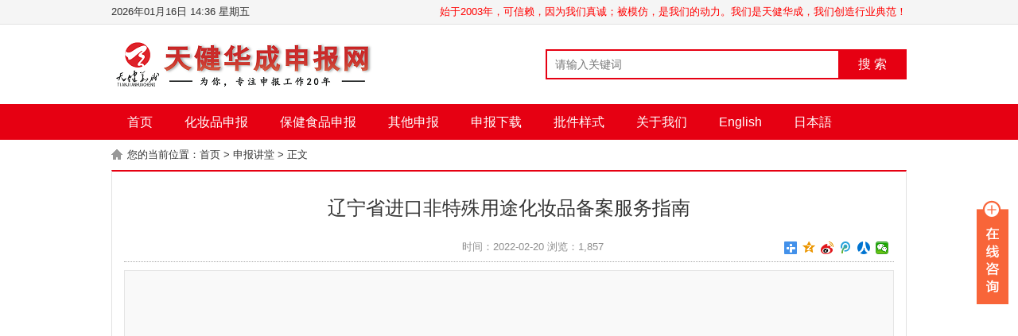

--- FILE ---
content_type: text/html; charset=UTF-8
request_url: http://www.zhuceabc.com/2022/02/20/%E8%BE%BD%E5%AE%81%E7%9C%81%E8%BF%9B%E5%8F%A3%E9%9D%9E%E7%89%B9%E6%AE%8A%E7%94%A8%E9%80%94%E5%8C%96%E5%A6%86%E5%93%81%E5%A4%87%E6%A1%88%E6%9C%8D%E5%8A%A1%E6%8C%87%E5%8D%97/
body_size: 14206
content:
<!DOCTYPE html>
<html lang="en">
	
	<base target=_blank>
	
<head>
    <meta charset="UTF-8"/>
    <meta name="renderer" content="webkit" />
   <title>辽宁省进口非特殊用途化妆品备案服务指南 - 天健华成申报网（原中国注册申报网）</title>
<meta name='description' content='辽宁省进口非特殊用途化妆品备案服务指南，










一、适用范围
本指南适用于注册地在辽宁省的进口非特殊用途化妆品境内责任人办理首次进口非特殊用途化妆品备案。
二' />
<meta name='keywords' content='辽宁省进口非特殊用途化妆品备案服务指南' />

	

	

    <link rel="stylesheet" type="text/css" href="http://www.zhuceabc.com/wp-content/themes/menhu/static/css/rrz.css" />
    <script type="text/javascript" src="http://www.zhuceabc.com/wp-content/themes/menhu/static/js/jquery-1.8.3.min.js"></script><script type="text/javascript" src="http://www.zhuceabc.com/wp-content/themes/menhu/static/js/jquery.superslide.2.1.1.js"></script>
	<link type='text/css' rel='stylesheet' href='http://www.zhuceabc.com/wp-content/themes/menhu/style.css'>
<link rel='icon' href='http://www.zhuceabc.com/wp-content/uploads/2022/02/favicon-1.ico' mce_href='favicon.ico'>
<style id='global-styles-inline-css' type='text/css'>
:root{--wp--preset--aspect-ratio--square: 1;--wp--preset--aspect-ratio--4-3: 4/3;--wp--preset--aspect-ratio--3-4: 3/4;--wp--preset--aspect-ratio--3-2: 3/2;--wp--preset--aspect-ratio--2-3: 2/3;--wp--preset--aspect-ratio--16-9: 16/9;--wp--preset--aspect-ratio--9-16: 9/16;--wp--preset--color--black: #000000;--wp--preset--color--cyan-bluish-gray: #abb8c3;--wp--preset--color--white: #ffffff;--wp--preset--color--pale-pink: #f78da7;--wp--preset--color--vivid-red: #cf2e2e;--wp--preset--color--luminous-vivid-orange: #ff6900;--wp--preset--color--luminous-vivid-amber: #fcb900;--wp--preset--color--light-green-cyan: #7bdcb5;--wp--preset--color--vivid-green-cyan: #00d084;--wp--preset--color--pale-cyan-blue: #8ed1fc;--wp--preset--color--vivid-cyan-blue: #0693e3;--wp--preset--color--vivid-purple: #9b51e0;--wp--preset--gradient--vivid-cyan-blue-to-vivid-purple: linear-gradient(135deg,rgb(6,147,227) 0%,rgb(155,81,224) 100%);--wp--preset--gradient--light-green-cyan-to-vivid-green-cyan: linear-gradient(135deg,rgb(122,220,180) 0%,rgb(0,208,130) 100%);--wp--preset--gradient--luminous-vivid-amber-to-luminous-vivid-orange: linear-gradient(135deg,rgb(252,185,0) 0%,rgb(255,105,0) 100%);--wp--preset--gradient--luminous-vivid-orange-to-vivid-red: linear-gradient(135deg,rgb(255,105,0) 0%,rgb(207,46,46) 100%);--wp--preset--gradient--very-light-gray-to-cyan-bluish-gray: linear-gradient(135deg,rgb(238,238,238) 0%,rgb(169,184,195) 100%);--wp--preset--gradient--cool-to-warm-spectrum: linear-gradient(135deg,rgb(74,234,220) 0%,rgb(151,120,209) 20%,rgb(207,42,186) 40%,rgb(238,44,130) 60%,rgb(251,105,98) 80%,rgb(254,248,76) 100%);--wp--preset--gradient--blush-light-purple: linear-gradient(135deg,rgb(255,206,236) 0%,rgb(152,150,240) 100%);--wp--preset--gradient--blush-bordeaux: linear-gradient(135deg,rgb(254,205,165) 0%,rgb(254,45,45) 50%,rgb(107,0,62) 100%);--wp--preset--gradient--luminous-dusk: linear-gradient(135deg,rgb(255,203,112) 0%,rgb(199,81,192) 50%,rgb(65,88,208) 100%);--wp--preset--gradient--pale-ocean: linear-gradient(135deg,rgb(255,245,203) 0%,rgb(182,227,212) 50%,rgb(51,167,181) 100%);--wp--preset--gradient--electric-grass: linear-gradient(135deg,rgb(202,248,128) 0%,rgb(113,206,126) 100%);--wp--preset--gradient--midnight: linear-gradient(135deg,rgb(2,3,129) 0%,rgb(40,116,252) 100%);--wp--preset--font-size--small: 13px;--wp--preset--font-size--medium: 20px;--wp--preset--font-size--large: 36px;--wp--preset--font-size--x-large: 42px;--wp--preset--spacing--20: 0.44rem;--wp--preset--spacing--30: 0.67rem;--wp--preset--spacing--40: 1rem;--wp--preset--spacing--50: 1.5rem;--wp--preset--spacing--60: 2.25rem;--wp--preset--spacing--70: 3.38rem;--wp--preset--spacing--80: 5.06rem;--wp--preset--shadow--natural: 6px 6px 9px rgba(0, 0, 0, 0.2);--wp--preset--shadow--deep: 12px 12px 50px rgba(0, 0, 0, 0.4);--wp--preset--shadow--sharp: 6px 6px 0px rgba(0, 0, 0, 0.2);--wp--preset--shadow--outlined: 6px 6px 0px -3px rgb(255, 255, 255), 6px 6px rgb(0, 0, 0);--wp--preset--shadow--crisp: 6px 6px 0px rgb(0, 0, 0);}:where(.is-layout-flex){gap: 0.5em;}:where(.is-layout-grid){gap: 0.5em;}body .is-layout-flex{display: flex;}.is-layout-flex{flex-wrap: wrap;align-items: center;}.is-layout-flex > :is(*, div){margin: 0;}body .is-layout-grid{display: grid;}.is-layout-grid > :is(*, div){margin: 0;}:where(.wp-block-columns.is-layout-flex){gap: 2em;}:where(.wp-block-columns.is-layout-grid){gap: 2em;}:where(.wp-block-post-template.is-layout-flex){gap: 1.25em;}:where(.wp-block-post-template.is-layout-grid){gap: 1.25em;}.has-black-color{color: var(--wp--preset--color--black) !important;}.has-cyan-bluish-gray-color{color: var(--wp--preset--color--cyan-bluish-gray) !important;}.has-white-color{color: var(--wp--preset--color--white) !important;}.has-pale-pink-color{color: var(--wp--preset--color--pale-pink) !important;}.has-vivid-red-color{color: var(--wp--preset--color--vivid-red) !important;}.has-luminous-vivid-orange-color{color: var(--wp--preset--color--luminous-vivid-orange) !important;}.has-luminous-vivid-amber-color{color: var(--wp--preset--color--luminous-vivid-amber) !important;}.has-light-green-cyan-color{color: var(--wp--preset--color--light-green-cyan) !important;}.has-vivid-green-cyan-color{color: var(--wp--preset--color--vivid-green-cyan) !important;}.has-pale-cyan-blue-color{color: var(--wp--preset--color--pale-cyan-blue) !important;}.has-vivid-cyan-blue-color{color: var(--wp--preset--color--vivid-cyan-blue) !important;}.has-vivid-purple-color{color: var(--wp--preset--color--vivid-purple) !important;}.has-black-background-color{background-color: var(--wp--preset--color--black) !important;}.has-cyan-bluish-gray-background-color{background-color: var(--wp--preset--color--cyan-bluish-gray) !important;}.has-white-background-color{background-color: var(--wp--preset--color--white) !important;}.has-pale-pink-background-color{background-color: var(--wp--preset--color--pale-pink) !important;}.has-vivid-red-background-color{background-color: var(--wp--preset--color--vivid-red) !important;}.has-luminous-vivid-orange-background-color{background-color: var(--wp--preset--color--luminous-vivid-orange) !important;}.has-luminous-vivid-amber-background-color{background-color: var(--wp--preset--color--luminous-vivid-amber) !important;}.has-light-green-cyan-background-color{background-color: var(--wp--preset--color--light-green-cyan) !important;}.has-vivid-green-cyan-background-color{background-color: var(--wp--preset--color--vivid-green-cyan) !important;}.has-pale-cyan-blue-background-color{background-color: var(--wp--preset--color--pale-cyan-blue) !important;}.has-vivid-cyan-blue-background-color{background-color: var(--wp--preset--color--vivid-cyan-blue) !important;}.has-vivid-purple-background-color{background-color: var(--wp--preset--color--vivid-purple) !important;}.has-black-border-color{border-color: var(--wp--preset--color--black) !important;}.has-cyan-bluish-gray-border-color{border-color: var(--wp--preset--color--cyan-bluish-gray) !important;}.has-white-border-color{border-color: var(--wp--preset--color--white) !important;}.has-pale-pink-border-color{border-color: var(--wp--preset--color--pale-pink) !important;}.has-vivid-red-border-color{border-color: var(--wp--preset--color--vivid-red) !important;}.has-luminous-vivid-orange-border-color{border-color: var(--wp--preset--color--luminous-vivid-orange) !important;}.has-luminous-vivid-amber-border-color{border-color: var(--wp--preset--color--luminous-vivid-amber) !important;}.has-light-green-cyan-border-color{border-color: var(--wp--preset--color--light-green-cyan) !important;}.has-vivid-green-cyan-border-color{border-color: var(--wp--preset--color--vivid-green-cyan) !important;}.has-pale-cyan-blue-border-color{border-color: var(--wp--preset--color--pale-cyan-blue) !important;}.has-vivid-cyan-blue-border-color{border-color: var(--wp--preset--color--vivid-cyan-blue) !important;}.has-vivid-purple-border-color{border-color: var(--wp--preset--color--vivid-purple) !important;}.has-vivid-cyan-blue-to-vivid-purple-gradient-background{background: var(--wp--preset--gradient--vivid-cyan-blue-to-vivid-purple) !important;}.has-light-green-cyan-to-vivid-green-cyan-gradient-background{background: var(--wp--preset--gradient--light-green-cyan-to-vivid-green-cyan) !important;}.has-luminous-vivid-amber-to-luminous-vivid-orange-gradient-background{background: var(--wp--preset--gradient--luminous-vivid-amber-to-luminous-vivid-orange) !important;}.has-luminous-vivid-orange-to-vivid-red-gradient-background{background: var(--wp--preset--gradient--luminous-vivid-orange-to-vivid-red) !important;}.has-very-light-gray-to-cyan-bluish-gray-gradient-background{background: var(--wp--preset--gradient--very-light-gray-to-cyan-bluish-gray) !important;}.has-cool-to-warm-spectrum-gradient-background{background: var(--wp--preset--gradient--cool-to-warm-spectrum) !important;}.has-blush-light-purple-gradient-background{background: var(--wp--preset--gradient--blush-light-purple) !important;}.has-blush-bordeaux-gradient-background{background: var(--wp--preset--gradient--blush-bordeaux) !important;}.has-luminous-dusk-gradient-background{background: var(--wp--preset--gradient--luminous-dusk) !important;}.has-pale-ocean-gradient-background{background: var(--wp--preset--gradient--pale-ocean) !important;}.has-electric-grass-gradient-background{background: var(--wp--preset--gradient--electric-grass) !important;}.has-midnight-gradient-background{background: var(--wp--preset--gradient--midnight) !important;}.has-small-font-size{font-size: var(--wp--preset--font-size--small) !important;}.has-medium-font-size{font-size: var(--wp--preset--font-size--medium) !important;}.has-large-font-size{font-size: var(--wp--preset--font-size--large) !important;}.has-x-large-font-size{font-size: var(--wp--preset--font-size--x-large) !important;}
/*# sourceURL=global-styles-inline-css */
</style>
</head>
<body>
    <div class="top">
	 
    <div class="warp">
        <span>
                      <!--  <a href="http://www.zhuceabc.com" class="rss" target="_blank">首页</a> -->  
			 <font color="red">始于2003年，可信赖，因为我们真诚；被模仿，是我们的动力。我们是天健华成，我们创造行业典范！</font> 
                        
        </span>
        <script language="JavaScript" type="text/JavaScript">
            var n = new Date();
            var y = n.getFullYear();
            var m = ((m=n.getMonth()+1)<10?'0'+m:m);
            var d = ((d=n.getDate())<10?'0'+d:d);
            var h = ((h=n.getHours())<10?'0'+h:h);
            var i = ((i=n.getMinutes())<10?'0'+i:i);
            var w = new Array('日','一','二','三','四','五','六');
            document.write(y+"年"+m+"月"+d+"日"+' '+h+':'+i+' '+'星期'+w[n.getDay()]);
        </script>
    </div>
</div>
<div class="head">
    <div class="logo">
        <a href="http://www.zhuceabc.com">
            <img src="http://www.zhuceabc.com/wp-content/uploads/2022/02/logo666.png"/>
        </a>
    </div>
        <div class="search">
        <form action="http://www.zhuceabc.com/">
                   <input name="s" type="text" class="search-keyword fl" placeholder="请输入关键词"/>
            <button type="submit" class="search-submit fl">搜 索</button>
        </form>
    </div>
        <div class="share"> </div>
</div>
<div class="nav">
    <ul id="topmeau" class="topnav"><li id="menu-item-20" class="menu-item menu-item-type-custom menu-item-object-custom menu-item-home menu-item-20"><a href="http://www.zhuceabc.com">首页</a></li>
<li id="menu-item-9" class="menu-item menu-item-type-taxonomy menu-item-object-category current-post-ancestor menu-item-9"><a href="http://www.zhuceabc.com/hzp/">化妆品申报</a></li>
<li id="menu-item-6" class="menu-item menu-item-type-taxonomy menu-item-object-category menu-item-6"><a href="http://www.zhuceabc.com/bjsp/">保健食品申报</a></li>
<li id="menu-item-8" class="menu-item menu-item-type-taxonomy menu-item-object-category menu-item-8"><a href="http://www.zhuceabc.com/qt/">其他申报</a></li>
<li id="menu-item-13" class="menu-item menu-item-type-taxonomy menu-item-object-category menu-item-13"><a href="http://www.zhuceabc.com/%e7%94%b3%e6%8a%a5%e4%b8%8b%e8%bd%bd/">申报下载</a></li>
<li id="menu-item-36" class="menu-item menu-item-type-taxonomy menu-item-object-category menu-item-36"><a href="http://www.zhuceabc.com/uncategorized/">批件样式</a></li>
<li id="menu-item-7" class="menu-item menu-item-type-taxonomy menu-item-object-category menu-item-7"><a href="http://www.zhuceabc.com/our/">关于我们</a></li>
<li id="menu-item-5" class="menu-item menu-item-type-taxonomy menu-item-object-category menu-item-5"><a href="http://www.zhuceabc.com/english/">English</a></li>
<li id="menu-item-28" class="menu-item menu-item-type-taxonomy menu-item-object-category menu-item-28"><a href="http://www.zhuceabc.com/jpn/">日本語</a></li>
</ul></div><div class="weizhi">
    您的当前位置：<a href="http://www.zhuceabc.com"  class="gray">首页</a>  >  <a href="http://www.zhuceabc.com/class/">申报讲堂</a>  >  正文</div>

    <div class="main2">
        <div class="g_pic">
            <h1>辽宁省进口非特殊用途化妆品备案服务指南</h1>
            <div class="info">
                <span>时间：2022-02-20 浏览：1,857</span>
                <div class="share">
                    <div class="bdsharebuttonbox">
                        <a href="#" class="bds_more" data-cmd="more"></a>
                        <a href="#" class="bds_qzone" data-cmd="qzone" title=""></a>
                        <a href="#" class="bds_tsina" data-cmd="tsina" title=""></a>
                        <a href="#" class="bds_tqq" data-cmd="tqq" title=""></a>
                        <a href="#" class="bds_renren" data-cmd="renren" title=""></a>
                        <a href="#" class="bds_weixin" data-cmd="weixin" title=""></a>
                    </div>
                    <script type="text/javascript" src="http://www.zhuceabc.com/wp-content/themes/menhu/static/js/baidu.share.js"></script>
                </div>
            </div>
            <div class="g_picbox"></div>
            <div class="con_video">
                <iframe frameborder="0" height="100%" id="ifr_video" src="" width="100%"></iframe>            </div>
            <div class="b_box7">
                <p> 视频介绍 </p>
                <div class="b_box6">
<table width="100%">
<tbody>
<tr>
<td>
<table width="98%">
<tbody>
<tr>
<td colspan="2">
<table width="100%">
<tbody>
<tr>
<td><strong>一、适用范围</strong></p>
<p>本指南适用于注册地在辽宁省的进口非特殊用途化妆品境内责任人办理首次进口非特殊用途化妆品备案。</p>
<p><strong>二、事项名称</strong></p>
<p>1.事项名称：进口非特殊用途化妆品备案</p>
<p>2.子项名称：首次备案、备案变更、备案补报、备案注销</p>
<p><strong>三、办理依据</strong></p>
<p>1.《国务院关于在全国推开“证照分离”改革的通知》（国发﹝2018﹞35号）</p>
<p>2.国家药品监督管理局《关于在全国范围实施进口非特殊用途化妆品备案管理有关事宜的公告》（2018年第88号）</p>
<p>3.原食品药品监管总局发布的《关于发布上海市浦东新区进口非特殊用途化妆品备案管理工作程序（暂行）的公告》（2017年第10号）</p>
<p>4.《食品药品监管总局办公厅关于通报进口非特殊用途化妆品备案凭证调整有关情况的函》（食药监办药化管函﹝2018﹞164号）</p>
<p>5.原食品药品监管总局办公厅《关于明确浦东新区试点实施进口非特殊用途化妆品备案检验报告要求等有关事宜的通知》（食药监办药化管﹝2017﹞72号）</p>
<p><strong>四、备案机构</strong></p>
<p><strong>（一）办理机构名称及权限</strong></p>
<p>辽宁省药品监督管理局   备案管理</p>
<p><strong>（二）审查内容</strong></p>
<p>备案产品是否属于备案范围、备案资料是否完整、备案资料是否符合规定形式等。</p>
<p><strong>（三）备案对象</strong></p>
<p>境内责任人注册地在辽宁省的首次进口非特殊用途化妆品。</p>
<p><strong>五、备案数量</strong></p>
<p>无数量限制</p>
<p><strong>六、办事条件</strong></p>
<p>申请人应是境外化妆品生产企业授权的境内责任人。境内责任人应是注册地在辽宁省内的企业法人，负责备案产品的进口和经营，并依法承担相应的产品质量安全责任。境内责任人授权应当明确具体范围，同一产品不得授权多个境内责任人。</p>
<p><strong>（一）  </strong><strong>首次备案</strong></p>
<p>1.产品属于备案范围；</p>
<p>2.备案资料完整；</p>
<p>3.备案资料符合规定；</p>
<p>4.备案资料电子版与纸质版一致。</p>
<p><strong>（二）  </strong><strong>备案变更</strong></p>
<p>已备案产品办理备案信息变更。</p>
<p><strong>（三）  </strong><strong>备案补报</strong></p>
<p>已备案产品补充填报进口口岸和收货人等相关信息。</p>
<p><strong>（四）  </strong><strong>备案注销</strong></p>
<p>已备案产品不再进口。</p>
<p><strong>七、申请材料</strong></p>
<p><strong>（一）首次进口非特殊用途化妆品备案</strong></p>
<p><strong>1</strong><strong>．申请材料清单</strong></p>
<p>（1）进口非特殊用途化妆品备案申请表；</p>
<p>（2）产品中文名称命名依据；</p>
<p>（3）产品配方；</p>
<p>（4）产品质量安全控制要求；</p>
<p>（5）产品原包装（含产品标签、产品说明书）图片；拟专为中国市场设计包装的，需同时提交产品设计包装（含产品标签、产品说明书）；</p>
<p>（6）产品生产工艺简述；</p>
<p>（7）产品技术要求；</p>
<p>（8）化妆品行政许可检验机构出具的检验报告及相关资料；</p>
<p>（9）产品中可能存在安全性风险物质的有关安全性评估资料；</p>
<p>（10）化妆品使用原料及原料来源符合疯牛病疫区高风险物质禁限用要求的承诺书；</p>
<p>（11）产品在生产国（地区）或原产国（地区）生产和销售的证明文件；</p>
<p>（12）境外生产企业生产质量管理的相关证明材料；</p>
<p>（13）参照《化妆品行政许可申报受理规定》（国食药监许〔2009〕856号，以下称《申报受理规定》）要求，可能有助于备案的其他资料。</p>
<p><strong>2</strong><strong>．申请材料一般要求</strong></p>
<p>（1）境内责任人申请产品备案之前，应当按照本服务指南附件1相关要求申请办理备案管理系统用户名称注册，领取用户名称和初始密码后，在备案系统提交电子版备案资料。（备案系统用户名称注册详见本指南附件1）</p>
<p>首次进口非特殊用途化妆品备案提交电子版资料1份、纸质版资料原件1份。其中电子版资料通过进口非特殊用途化妆品备案管理系统填报上传，纸质版资料递交至辽宁省药品监督管理局进口非特殊用途化妆品备案资料接收窗口，并须符合下列要求：</p>
<p>（1）纸质版资料应与电子版资料一致。</p>
<p>（2）除检验报告、公证文书、官方证明文件及第三方证明文件外，备案资料原件应由境内责任人逐页加盖公章或骑缝章。</p>
<p>（3）逐项提交各项资料。</p>
<p>（4）产品电子版资料按照备案管理系统相关要求（可在备案管理系统上查阅）提交。其中，电子版资料除在线填报内容外,均为纸质版资料扫描件，扫描格式：PDF，扫描模式：彩色，每项资料作为一个单独的PDF文件上传,需确保电子版资料所有图文内容清晰可识，盖章清晰完整。纸质版资料使用A4规格纸张打印，按上传的电子版资料顺序排列，使用明显区分标志并标明资料顺序号，装订成册。</p>
<p>（5）使用中国法定计量单位。</p>
<p>（6）备案申报内容应完整、清楚，同一项目的填写应当一致。</p>
<p>（7）所有外文（境外地址、网址、注册商标、专利名称等必须使用外文的除外）均应译为规范的中文，并将译文附在相应的外文资料前。</p>
<p>（8）生产和销售证明文件、质量管理体系或良好生产规范的证明文件、不同国家的生产企业同属一个集团公司的证明、委托加工协议等证明文件可同时列明多个产品。这些产品如同时申报，一个产品使用原件，其他产品可使用复印件，并书面说明原件所在的申报产品名称；这些产品如不同时申报，一个产品使用原件，其他产品需使用经公证后的复印件，并书面说明原件所在的申报产品名称。</p>
<p>（9）终止申报后再次申报的，还应说明终止申报及再次申报的理由；不予备案后再次申报的，应提交不予备案决定书复印件，并说明再次申报的理由，同时还应提交不予备案原因是否涉及产品安全性的书面说明。</p>
<p><strong>3</strong><strong>．申请材料具体要求</strong></p>
<p>（1）申请表应按照系统说明的要求在线填报，填报后在线打印。申请表内容应完整、清楚，不得涂改，并按要求签名、盖章。</p>
<p>备案申请表保证书应由进口化妆品生产企业法定代表人或其授权的该生产企业的签字人或其授权的境内责任人的签字人签字；无公章的，应在保证书生产企业签章处予以注明。备案申请表承诺书应由境内责任人法定代表人或法定代表人授权该单位的签字人签字并加盖境内责任人单位公章。</p>
<p>授权委托签字时，应提供授权委托书公证件及其中文译文，并做中文译文与原文内容一致的公证。每次提交备案申请时应同时提交授权委托书原件或经公证后的复印件，并书面说明委托签字授权书原件所在的备案产品名称。授权委托签字的内容不应包括于境内责任人授权书中。</p>
<p>（2）产品中文名称命名依据需在线填报，并上传与在线填报内容相一致的纸质版资料，命名依据应符合以下要求：</p>
<p>1）产品中文名称应当符合《化妆品命名规定》、《化妆品命名指南》的要求。</p>
<p>命名依据中应提供申报产品的商标名、通用名（含使用目的或使用部位）、属性名具体含义的解释。约定俗成的、习惯使用的化妆品名称可省略通用名、属性名。</p>
<p>2）产品中文名称中若有表明产品物理性状或外观形态以及含颜色、色号、气味、适用发质、肤质或特定人群等内容的，应加以解释。</p>
<p>3）产品中文名称中若使用具体原料名称或表明原料类别词汇的，应加以解释。</p>
<p>4）产品中文名称中的修饰、形容词或必须使用外文字母、符号等的，应加以解释。</p>
<p>5）需标注产品中文名称的汉语拼音名。</p>
<p>（3）产品配方应按照系统说明的要求在线填报，填报后在线打印，该配方应包括许可检验机构对进口产品配方的确认证明，其确认日期应与检验样品的受理日期一致。当出现重新填写打印产品配方的条形码与已由检验机构确认的配方条形码不一致的情况，需提供条形码不一致的配方，并提交承诺，明确两份配方的条形码情况。产品配方要求参照《化妆品行政许可申报受理规定》附件《化妆品行政许可申报资料要求》第十四条、第二十六条执行。</p>
<p>（4）产品质量安全控制要求应包括在原产国执行的产品质量安全控制要求（外文版及中文译文）及产品符合《化妆品安全技术规范》（2015版）要求的承诺。同时应符合《化妆品技术审评指南》第五项及《关于进一步明确化妆品行政许可申报资料项目要求的通知》（国食药监保化[2011]427号）第二项的要求。</p>
<p>（5）应提交产品原包装（含产品标签、产品说明书）平面图、产品中文标签、产品上市包装立体图，拟专为中国市场设计包装的，需同时提交产品设计包装（含产品标签、产品说明书）平面图。</p>
<p>1）产品原包装平面图部分需上传原包装的平面扫描件，递交纸质资料时需提供原包装；</p>
<p>2）产品上市包装立体图需确保产品主视面清晰可见；</p>
<p>3）因体积过小（如口红、唇膏等）而无产品说明书或将说明内容印制在产品容器上的，应在备案资料中产品原包装平面图部分提交相关说明。</p>
<p>4）该部分资料电子版备案后需对外公示，请严格按系统提示要求上传。</p>
<p>（6）提供的生产工艺简述应包括工艺流程简图，工艺简述应能简明扼要地反映产品的实际生产过程，包括操作步骤、各步骤中涉及的原料等。产品配方中所有原料应在生产工艺中列出，原料名称应与产品配方一致。工艺简述应与工艺简图相符。</p>
<p>（7）产品技术要求备案后需对外公示，请严格按系统说明的要求在线填报，并符合《关于印发化妆品产品技术要求规范的通知》（国食药监许﹝2010﹞454号）的要求。填报后在线打印，按要求盖章。</p>
<p>（8）     检验报告应符合以下要求：</p>
<p>1）许可检验机构出具的检验报告，应当包括以下资料：</p>
<p>a. 检验申请表</p>
<p>b. 检验受理通知书</p>
<p>c. 产品使用说明</p>
<p>d. 卫生安全性检验报告（微生物、卫生化学、毒理学）</p>
<p>e. 如有以下资料应当提交：①人体安全性检验报告（皮肤斑贴、人体试用试验）；②其他新增检测报告（如化妆品中抗生素检测报告等）</p>
<p>2）申请变更化妆品备案检验报告中的生产企业名称、生产企业地址、产品中文名称等信息的，相关许可检验机构应分别出具相应的补充检验报告并说明理由。</p>
<p>3）产品检验要求参照《化妆品行政许可检验管理办法》执行。</p>
<p>4）产品检验报告应符合《化妆品行政许可申报受理规定》附件《化妆品行政许可申报资料要求》第十八条要求。</p>
<p>（9）产品中可能存在安全性风险物质的有关安全性评估资料，参照《化妆品中可能存在的安全性风险物质风险评估指南》（国食药监许﹝2010﹞339号）执行。</p>
<p>（10）化妆品适用原料及原料来源符合疯牛病疫区高风险物质禁限用要求的承诺书，参照《卫生部卫生监督中心关于要求对进口化妆品提交承诺书的公告》执行。</p>
<p>（11）产品在生产国（地区）或原产国（地区）生产和销售的证明文件，应当符合以下要求：</p>
<p>1）生产和销售证明文件要求参照《关于印发化妆品行政许可申报受理规定的通知》（国食药监许﹝2009﹞856号）附件《化妆品行政许可申报资料要求》第二十一条、第二十四条执行。</p>
<p>2)由产品生产国（地区）或原产国（地区）政府主管部门或行业协会出具。无法提交文件原件的，可提交复印件，复印件应经出具机构或我国使（领）馆确认。</p>
<p>3）应载明产品名称、生产企业名称、出具文件的机构名称并有机构印章或法定代表人（或其授权人）签名及文件出具日期。</p>
<p>4）所载明的产品名称和生产企业名称应与所备案的内容完全一致；如为委托加工或其他方式生产，其证明文件所载明的生产企业与所备案的内容不一致时，应由申请人出具证明文件予以说明；必须配合使用的多剂型产品可仅提供产品进口部分的生产和销售证明文件。</p>
<p>5）生产和销售证明文件如为外文，应译为规范的中文，中文译文应由中国公证机关公证。</p>
<p>（12）境外生产企业生产质量管理的相关证明材料包括质量管理体系或良好生产规范的证明文件或符合生产企业所在国（地区）法规要求的化妆品生产资质的证明文件。证明文件应由认证机构或第三方出具或认可。无法提交原件的，可提交复印件，复印件应由中国公证机关公证或由我国使（领）馆确认；所载明的生产企业名称和地址应与所申报的内容完全一致。</p>
<p>（13）备案产品属于下列情况的，除按以上规定提交资料外，还应当分别提交下列资料：</p>
<p>1）备案产品以委托加工方式生产的，应当提交以下资料：</p>
<p>a. 委托方与被委托方签订的委托加工协议书。</p>
<p>b. 被委托生产企业的质量管理体系或良好生产规范的证明文件或符合生产企业所在国（地区）法规要求的化妆品生产资质证明文件。上述文件应当符合下列要求：①由认证机构或第三方出具或认可。无法提交原件的，可提交复印件，复印件应由中国公证机关公证或由我国使（领）馆确认。②所载明的生产企业名称和地址应与所备案的内容完全一致。</p>
<p>c. 境内生产企业委托境外生产企业生产的进口产品可不提交境内责任人授权书、生产和销售证明文件及产品原包装，应提交产品设计包装。</p>
<p>2）实际生产企业与化妆品生产企业（申请人）属于同一集团公司的，应提交实际生产企业与化妆品生产企业（申请人）属于同一集团公司的证明文件和企业集团公司出具的产品质量保证文件。</p>
<p>（13）多个实际生产企业生产同一产品可以同时申报，其中一个实际生产企业生产的产品应按上述规定提交全部资料，此外，还应当提交以下资料：</p>
<p>1）涉及委托生产加工关系的，提交委托生产加工协议书、被委托生产企业质量管理体系或良好生产规范的证明文件或符合生产企业所在国（地区）法规要求的化妆品生产资质证明文件。</p>
<p>2）生产企业属于同一集团公司的，提交生产企业属于同一集团公司的证明文件及企业集团公司出具的产品质量保证文件。</p>
<p>3）其他实际生产企业生产的产品原包装。</p>
<p>4）其他实际生产企业生产的产品的卫生化学（微生物、卫生化学）检验报告。</p>
<p>5）其他实际生产企业化妆品使用原料及原料来源符合疯牛病疫区高风险物质禁限用要求的承诺书。</p>
<p>（14）符合以下包装类型的样品应当按下列规定备案：</p>
<p>1）一个样品包装内有两个以上（含两个）独立小包装或能分隔的样品（如眼影、粉饼、腮红等），且以一个产品名称备案，应分别提交产品配方和检验报告；非独立包装或不能分隔的样品，应提交一份检验报告，各部分应分别提交产品配方。</p>
<p>2）样品为不可拆分的组合包装，且以一个产品名称备案，其物态、原料成分不同的，应分别提交产品配方、检验报告。</p>
<p>3）两剂或两剂以上必须配合使用的产品，应按一个产品申报。根据多剂型是否混合后使用的实际情况，提交混合检验报告或分别提交各自剂型的检验报告。</p>
<p>4）同一生产企业申报的2个或2个以上原包装外文名称相同，但外观形态不同的进口产品，应在申请表和生产销售证明文件外文名称中增加标示产品外观形态的词语，以示区别，并附相关说明。</p>
<p>（15）凡宣称为孕妇、哺乳期妇女、儿童或婴儿使用的产品，应当提供基于安全性考虑的配方设计原则（含配方整体分析报告）原料的选择原则和要求、生产工艺、质量控制等内容的资料。</p>
<p><strong>（二）备案变更</strong></p>
<p>已经按本工作程序备案的产品，拟变更原备案事项（产品配方除外）的，应当将相关变更内容和资料重新报送，并参照《申报受理规定》要求提交其他相关资料。涉及境内责任人主体改变的，还应同时提交变更前境内责任人的知情同意书，以及变更后境内责任人承担产品（含变更前已上市的产品）质量安全责任的承诺书。变更具体要求详见系统说明。</p>
<p><strong>（三）备案补报</strong></p>
<p>已经备案产品拟在境内责任人所在地省（区、市）行政区域以外的口岸进口的，应当通过备案系统补充填报进口口岸和收货人等相关信息后方可进口。</p>
<p><strong>（四）备案注销</strong></p>
<p>已备案产品不再进口的，境内责任人应当主动注销原备案信息。注销时应注明注销原因，并上报注销前备案产品的进口和经营情况。</p>
<p><strong>八、申请接收</strong></p>
<p><strong>（一）接收方式</strong></p>
<p><strong>接收方式：网上接收、窗口接收。</strong></p>
<p>1．网上接收</p>
<p>电子版备案资料由国家药品监督管理局进口非特殊用途化妆品备案管理系统接收。境内责任人应当按照本指南附件1的规定办理备案系统用户名注册，领取备案系统用户名称和初始密码后，在国家药品监督管理局政务网站（网址：www.nmpa.gov.cn）“网上办事”栏目，通过“进口非特殊用途化妆品备案管理系统”平台提交电子备案资料，并根据预约时间到资料接收窗口递交纸质版备案资料。</p>
<p>2．窗口接收</p>
<p>境内责任人注册地辽宁省行政区域范围内的，纸质备案资料由辽宁省药品监督管理局接收。</p>
<p>接收部门及地址：</p>
<p>辽宁省药品监督管理局化妆品监督管理处</p>
<p>沈阳市和平区十纬路16号，咨询电话：31607030。</p>
<p><strong>（二）接收时间</strong></p>
<p>周一至周五上午8:30-11：30，下午13:00-17:00（节假日除外）。</p>
<p>&nbsp;</p>
<p>&nbsp;</p>
<p><strong>九、办理基本流程</strong></p>
<table width="100%">
<tbody>
<tr>
<td>境内责任人</p>
<p>网上提出申请</p>
<p>网</td>
</tr>
</tbody>
</table>
<table width="100%">
<tbody>
<tr>
<td>境内责任人</p>
<p>至窗口提交纸质资料</td>
</tr>
</tbody>
</table>
<table width="100%">
<tbody>
<tr>
<td>审查人员审核备案资料是否符合形式要求</p>
<p>符合形式要求</p>
<p>&nbsp;</td>
</tr>
</tbody>
</table>
<table width="100%">
<tbody>
<tr>
<td>予以备案</td>
</tr>
</tbody>
</table>
<table width="100%">
<tbody>
<tr>
<td>符合</td>
</tr>
</tbody>
</table>
<table width="100%">
<tbody>
<tr>
<td>不予备案</td>
</tr>
</tbody>
</table>
<table width="100%">
<tbody>
<tr>
<td>不符合</td>
</tr>
</tbody>
</table>
<table width="100%">
<tbody>
<tr>
<td>出具资料接收单，境内责任人可以打印备案信息凭证</td>
</tr>
</tbody>
</table>
<table width="100%">
<tbody>
<tr>
<td>出具不予备案通知书</p>
<p>并说明理由</td>
</tr>
</tbody>
</table>
<p>&nbsp;</p>
<p>&nbsp;</p>
<p>&nbsp;</p>
<p>&nbsp;</p>
<p>&nbsp;</p>
<p>&nbsp;</p>
<p>&nbsp;</p>
<p>&nbsp;</p>
<p>&nbsp;</p>
<p>&nbsp;</p>
<p>&nbsp;</p>
<p>&nbsp;</p>
<p>&nbsp;</p>
<p>&nbsp;</p>
<p>&nbsp;</p>
<p><strong>十、办理方式</strong></p>
<p><strong>（一）首次备案</strong></p>
<p>境内责任人按本《指南》第七条要求，通过进口非特殊用途化妆品备案管理系统在线申请并上传资料。电子版资料填报上传完成后，系统在线预约递交纸质版资料时间，预约日期一经确定，不得修改。境内责任人根据预约时间，持与电子版一致的纸质版资料及委托书（格式详见本指南附件2）等资料至资料接收窗口办理备案。收到产品备案资料（含纸质及电子版资料）后，监管部门对产品是否属于备案范围、备案资料是否完整、备案资料是否符合规定形式以及电子版与纸质版是否一致等方面进行核对。经核对，符合要求的，当场接收备案资料，给予《备案材料接收回执》，予以备案，系统将自动生成电子版备案信息凭证，供境内责任人自行下载、打印；不符合要求的，给予《备案材料不予接收告知书》并说明理由。</p>
<p><strong>（二）备案变更</strong></p>
<p>进口非特殊用途化妆品备案后变更信息，需在备案系统中提交变更申请，监管部门对变更内容进行审核确认。改变产品配方的应按新产品备案。</p>
<p><strong>（三）备案补报</strong></p>
<p>已备案产品，拟从其他省（自治区、直辖市）口岸进口的，在备案系统中补充填报进口口岸和收货人等相关信息。</p>
<p><strong>（四）备案注销</strong></p>
<p>已备案产品拟不再进口的，在备案系统中申请注销产品备案信</p>
<p>息，监管部门对备案注销申请进行审核确认。</p>
<p><strong>（五）  </strong><strong>备案后检查</strong></p>
<p>辽宁省药品监管部门在产品备案后，组织开展对备案资料的监督检查，重点检查产品配方、生产工艺、检验项目、安全性风险评估等是否符合安全性相关要求，必要时进行现场监督检查。根据检查发现不符合要求的，告知境内责任人在30日内一次性补充提交相关资料；发现依据现有资料无法判断产品安全性的，告知境内责任人补充提交相关资料，在确认备案资料符合要求前暂停进口及销售该产品；发现存在违法情形或产品质量安全问题的，依法查处，并对相关产品进行责令下架、召回处理。备案后检查完成后，检查结果将通过国家药品监督管理局政务网站向社会公示。</p>
<p><strong>十一、办结时限</strong></p>
<p>备案资料（含纸质及电子版资料）符合要求的即可予以备案。</p>
<p><strong>十二、收费依据及标准</strong></p>
<p>本备案项目不收费</p>
<p><strong>十三、备案结果</strong></p>
<p>《进口非特殊用途化妆品备案电子信息凭证》，网上提交备案资料、办事窗口提交纸质资料，符合备案要求后，备案系统自动生成电子备案信息凭证，可自行下载、打印。</p>
<p><strong>十四、办事咨询</strong></p>
<p>1.备案环节：</p>
<p>辽宁省药品监督管理局化妆品监督管理处</p>
<p>（沈阳市和平区十纬路16号）</p>
<p>（咨询电话：024-31607030）</p>
<p>2.备案后技术审查环节：辽宁省检验检测认证中心-辽宁省认证审评院（原辽宁省药械审评与监测中心）</p>
<p>（沈阳市皇姑区崇山西路7号）</p>
<p>（咨询电话：024-31606990,024-31266296）</p>
<p><strong>十五、监督和投诉渠道</strong></p>
<p>监督电话：024-31602668</p>
<p><strong>十六、公开查询</strong></p>
<p>国家药品监督管理局政务网站“进口非特殊用途化妆品备案服务平台”上公布备案信息。网址：<a href="http://www.nmpa.gov.cn/"><u>www.nmpa.gov.cn</u></a>“化妆品查询”栏目。<br />
指南附件1</p>
<p>备案系统用户名称注册</p>
<p>一、境内责任人在首次申报进口非特殊用途化妆品备案前，应当通过备案系统（网址：<a href="http://www.nmpa.gov.cn/"><u>www.nmpa.gov.cn</u></a>“网上办事”栏目）报送以下资料进行用户注册：</p>
<p>1.加盖境内责任人公章、并由其负责人签字的进口非特殊用途化妆品备案管理系统用户名称注册申请书；</p>
<p>2.境外生产企业对境内责任人的授权书及其公证件，授权书为外文的，还应译成中文，并对翻译件与原件一致进行公证；</p>
<p>3.境内责任人营业执照。</p>
<p>境内责任人可在备案管理系统查询用户名审核结果。系统审核通过后，境内责任人应持与电子版一致的纸质版资料（其中境内责任人营业执照需上传原件电子版，纸质版本提交与原件一致的复印件。）至本服务指南中纸质备案资料接收地址领取备案系统用户名称和初始密码。</p>
<p>二、授权书内容</p>
<p>1. 授权方（授权单位名称、地址）。</p>
<p>2. 被授权方（境内责任人单位名称、地址）。</p>
<p>3. 授权范围（产品范围、权限范围）。</p>
<p>4．授权时限。</p>
<p>授权书应由境外化妆品生产企业和境内责任人双方共同签署并经公证机关公证；授权书为外文的，还应译成中文，并对中文译文公证。</p>
<p>授权书应由境外化妆品生产企业负责人签字或盖章；境内责任人应由法定代表人签字并加盖公章。</p>
<p>生产企业地址应与注册申请书中相应内容一致，境内责任人单位地址应与营业执照中相应内容一致。</p>
<p>备注：境内责任人是境外化妆品生产企业授权的注册地在我国境</p>
<p>内的企业法人。境内化妆品生产企业（委托方）委托境外化妆品生产企业生产产品进口的，改委托方为境内责任人，不需再办理授权。</p>
<p>三、纸质备案资料接收</p>
<p>电子版资料经系统审核通过后，境内责任人可至资料接收窗口领取备案系统用户名称和初始密码，领取时需携带以下资料：</p>
<p>1. 境内责任人营业执照（原件及复印件）；</p>
<p>2. 进口非特殊用途化妆品备案管理系统用户名称注册申请书</p>
<p>（原件）；</p>
<p>3. 境外生产企业对境内责任人的授权书及其公证件（原件）；</p>
<p>4. 办理人员身份证（原件及复印件）；</p>
<p>5. 境内责任人出具的办事委托书（法定代表人亲自领取除外））（格式见附件2）。</p>
<p>其中，营业执照原件和身份证原件经当场核对无误后返还，其他</p>
<p>资料经核对无误后，予以接收，并发放系统用户名和初始密码。</p>
<p>上述资料原件（公证文书、官方证明文件除外）应由境内责任人逐页加盖公章。纸质版资料经核对与网上申报内容不一致的，不予接收，系统用户名注册不成功。</p>
<p>四、一个境内责任人接受不同境外生产企业的授权应分别报送资料注册系统用户名，境内委托境外生产的也应单独注册系统用户名。</p>
<p>指南附件2</p>
<p>&nbsp;</p>
<p>委 托 书</p>
<p><strong> </strong></p>
<p><strong><u>                           </u></strong><strong>：</strong></p>
<p>&nbsp;</p>
<p>我单位作为<u>                   </u>授权的进口非特殊用途化妆品境内责任人，现委托我单位以下人员办理<u>进口非特殊用途化妆品备案</u>相关事宜，代表我单位：</p>
<p>□办理系统用户名及密码申领；□办理进口非特殊用途化妆品备案资料递交，共<u>   </u>件。</p>
<p>姓   名：<u>         </u> 性 别：<u>   </u> 身份证号码:<u>                          </u></p>
<p>工作单位：<u>                                                              </u></p>
<p>职   务：<u>                       </u> 手机：<u>                               </u></p>
<p><strong>委托权限：</strong>□提交和接收备案相关文书；□接受询问。</p>
<p><strong>代理期限：</strong><u>     </u>年<u>   </u>月<u>   </u>日</p>
<p>&nbsp;</p>
<p>&nbsp;</p>
<p>境内责任人：                         被委托人（签字）：</p>
<p>（公章）</p>
<p>年  月   日                         年 月 日</p>
<p>&nbsp;</p>
<p>&nbsp;</p>
<p>&nbsp;</p>
<p>&nbsp;</p>
<p><strong>被委托人身份证复印件（正反面）</strong></p>
<table width="619">
<tbody>
<tr>
<td width="310">&nbsp;</td>
<td width="310">&nbsp;</td>
</tr>
<tr>
<td width="310">&nbsp;</td>
<td width="310">&nbsp;</p>
<p>&nbsp;</p>
<p>&nbsp;</td>
</tr>
</tbody>
</table>
<p>&nbsp;</td>
</tr>
</tbody>
</table>
</td>
</tr>
</tbody>
</table>
</td>
</tr>
</tbody>
</table>
<div class="post-views content-post post-1167 entry-meta load-static">
				<span class="post-views-icon dashicons dashicons-chart-bar"></span> <span class="post-views-label"></span> <span class="post-views-count">1,205</span>
			</div>
				</div>
            </div>
        </div>
    </div>
    
    <div class="ban_1001" a="1">
        
        <a href="http://www.zhuceabc.com" target="_blank"><img src="http://www.zhuceabc.com/wp-content/uploads/2022/02/ax.jpg"></a>
        
    </div>
    

    <div class="main2">
        
        <div class="t_2">
            <h3>猜你喜欢的视频</h3>
        </div>
        
        <ul class="b_box9">
		
		<li>
                <a href="http://www.zhuceabc.com/2022/02/20/%e8%be%bd%e5%ae%81%e7%9c%81%e8%bf%9b%e5%8f%a3%e9%9d%9e%e7%89%b9%e6%ae%8a%e7%94%a8%e9%80%94%e5%8c%96%e5%a6%86%e5%93%81%e5%a4%87%e6%a1%88%e6%9c%8d%e5%8a%a1%e6%8c%87%e5%8d%97/"><img src="http://www.zhuceabc.com/wp-content/themes/menhu/default.jpg" alt="辽宁省进口非特殊用途化妆品备案服务指南"/>
                    <p>辽宁省进口非特殊用途化妆品备案服务指南</p>
                </a>
            </li>
<li>
                <a href="http://www.zhuceabc.com/2022/02/28/%e4%bb%a5%e8%be%85%e9%85%b6q10%e4%b8%ba%e5%8e%9f%e6%96%99%e7%94%9f%e4%ba%a7%e7%9a%84%e4%bf%9d%e5%81%a5%e9%a3%9f%e5%93%81%e7%94%b3%e6%8a%a5%e4%b8%8e%e5%ae%a1%e8%af%84%e8%a7%84%e5%ae%9a-%ef%bc%88/"><img src="http://www.zhuceabc.com/wp-content/themes/menhu/default.jpg" alt="以辅酶Q10为原料生产的保健食品申报与审评规定 （征求意见稿）"/>
                    <p>以辅酶Q10为原料生产的保健食品申报与审评规定 （征求意见稿）</p>
                </a>
            </li>
<li>
                <a href="http://www.zhuceabc.com/2022/02/28/2022%e5%b9%b402%e6%9c%8828%e6%97%a5%e5%8c%96%e5%a6%86%e5%93%81%e6%89%b9%e5%87%86%e8%af%81%e6%98%8e%e6%96%87%e4%bb%b6%ef%bc%88ghzj%e5%be%85%e9%a2%86%e5%8f%96%e4%bf%a1%e6%81%af%e5%8f%91%e5%b8%83-1/"><img src="http://www.zhuceabc.com/wp-content/themes/menhu/default.jpg" alt="2022年02月28日化妆品批准证明文件（GHZJ)待领取信息发布-1"/>
                    <p>2022年02月28日化妆品批准证明文件（GHZJ)待领取信息发布-1</p>
                </a>
            </li>
<li>
                <a href="http://www.zhuceabc.com/2022/02/19/%e8%a7%a3%e8%af%bb%e9%9d%9e%e7%89%b9%e5%8c%96%e5%a6%86%e5%93%81%e5%a4%87%e6%a1%88%e6%96%b0%e6%94%bf%e4%b8%8e%e5%8c%96%e5%a6%86%e5%93%81%e7%9b%91%e7%ae%a1%e8%b6%8b%e5%8a%bf/"><img src="http://www.zhuceabc.com/wp-content/themes/menhu/default.jpg" alt="解读非特化妆品备案新政与化妆品监管趋势"/>
                    <p>解读非特化妆品备案新政与化妆品监管趋势</p>
                </a>
            </li>
                        <div class="clear"></div>
        </ul>
    </div>
	
	  <div class="link">
    
    <h3 m="ss">友情链接</h3>
    
    <p>
              <a href="http://www.zhuceabc.cn">中国注册申报网</a>
<a href="https://www.nmpa.gov.cn/">国家药监局</a>
<a href="http://www.gov.cn">中国政府网</a>
<a href="https://www.samr.gov.cn/">国家市监局</a>
<a href="https://www.nmpa.gov.cn/zwfw/">国家药监局受理大厅</a>
<a href="http://www.cfe-samr.org.cn/">国家市监总局食品审评中心</a>
<a href="https://www-nifdc-org-cn.nmpa.gov.cn/nifdc/">中国食品药品检定研究院</a>
<a href="http://www.health-china.com/">健康传媒</a>
<a href="https://zwfw.nmpa.gov.cn/web/user/login#enterprise">国家药监局网上大厅</a>
<a href="http://jyxt.nmpa.gov.cn:8080/jyxt/">国家药监局化妆品注册和备案检验信息系统</a>
<a href="http://mpa.gd.gov.cn/">广东药监局</a>
<a href="https://yjj.sh.gov.cn/">上海药监局</a>
<a href="http://mpa.zj.gov.cn/">浙江药监局</a>
<a href="http://yjj.beijing.gov.cn/">北京药监局</a>
<a href="http://www.medfda.com">中国化妆品申报网</a>
            </p>
</div>
<div class="foot">
   Copyright @ 2026 天健华成申报网（原中国注册申报网） 版权所有         <a href='http://beian.miit.gov.cn/' target='_blank' title='京ICP备07041243号-1'>ICP备案编号：京ICP备07041243号-1</a>
<script type="text/javascript">

if (localStorage.pagecount){    localStorage.pagecount=Number(localStorage.pagecount) +1;}else{    localStorage.pagecount=1;}document.write("访问数: " + localStorage.pagecount + " time(s).");</script><script type="speculationrules">
{"prefetch":[{"source":"document","where":{"and":[{"href_matches":"/*"},{"not":{"href_matches":["/wp-*.php","/wp-admin/*","/wp-content/uploads/*","/wp-content/*","/wp-content/plugins/*","/wp-content/themes/menhu/*","/*\\?(.+)"]}},{"not":{"selector_matches":"a[rel~=\"nofollow\"]"}},{"not":{"selector_matches":".no-prefetch, .no-prefetch a"}}]},"eagerness":"conservative"}]}
</script>
</div>
<a href="#0" class="cd-top">Top</a>
<script type="text/javascript" src="http://www.zhuceabc.com/wp-content/themes/menhu/static/js/top.js"></script>

<link rel="stylesheet" type="text/css" href="http://www.zhuceabc.com/wp-content/themes/menhu/static/css/kefu.css" /><script type="text/javascript" src="http://www.zhuceabc.com/wp-content/themes/menhu/static/js/kefu.js"></script>
<div class="main-im" style="top:250px; z-index: 20190828;">
    <div id="open_im" class="open-im" style="display: block;">&nbsp;</div>
    <div class="im_main" id="im_main" style="display: none;">
        <div id="close_im" class="close-im"><a href="javascript:void(0);" title="">&nbsp;</a></div>
        
        <a href="http://wpa.qq.com/msgrd?v=3&uin=1801335159&menu=yes" target="_blank" class="im-qq qq-a" title="">
            <div class="qq-container"></div>
            <div class="qq-hover-c"><img class="img-qq" src="http://www.zhuceabc.com/wp-content/themes/menhu/static/picture/qq.png"></div>
            <span>QQ在线咨询</span>
        </a>
        
        
        <div class="im-tel">
            <div>服务热线</div>
            <div class="tel-num" style="line-height: 1.5;">
                010-84828042                <br/>
                13601366497            </div>
        </div>
        
        <div class="im-footer" style="position:relative">
            <div class="weixing-container">
                <div class="weixing-show"style="display: none" >
                    
                    <div class="weixing-txt">微信扫一扫<br>关注公众号</div>
                    
                    <img class="weixing-ma" src="http://www.zhuceabc.com/wp-content/uploads/2022/02/16127554221-1.png">
                    <div class="weixing-sanjiao"></div>
                    <div class="weixing-sanjiao-big"></div>
                </div>
            </div>
            <div class="go-top"><a href="javascript:;" title=""></a></div>
            <div style="clear:both"></div>
        </div>
    </div>
</div>



</body>
</html>

--- FILE ---
content_type: application/javascript
request_url: http://www.zhuceabc.com/wp-content/themes/menhu/static/js/kefu.js
body_size: 224
content:
$(function () {
    $('#close_im').bind('click', function () {
        $('#main-im').css("height", "0");
        $('#im_main').hide();
        $('#open_im').show();
    });
    $('#open_im').bind('click', function (e) {
        $('#main-im').css("height", "272");
        $('#im_main').show();
        $(this).hide();
    });
    $('.go-top').bind('click', function () {
        $(window).scrollTop(0);
    });
    $(".weixing-container").bind('mouseenter', function () {
        $('.weixing-show').show();
    })
    $(".weixing-container").bind('mouseleave', function () {
        $('.weixing-show').hide();
    });
});